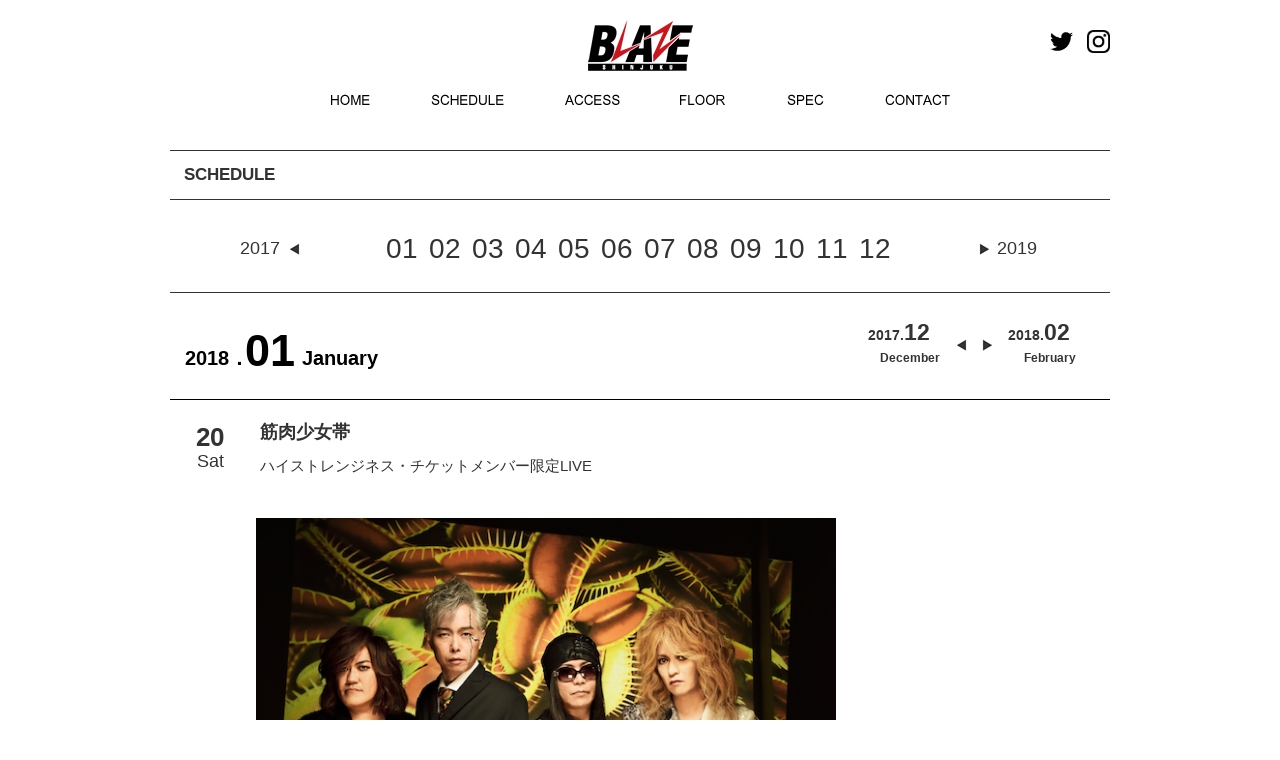

--- FILE ---
content_type: text/html; charset=UTF-8
request_url: https://shinjuku-blaze.com/events/1942
body_size: 8041
content:
<!DOCTYPE HTML>
<html dir="ltr" lang="ja">
<head>
<meta http-equiv="Content-Type" content="text/html; charset=UTF-8" />
<title>ハイストレンジネス・チケットメンバー限定LIVE | Shinjuku BLAZE</title>
<link rel="apple-touch-icon" href="https://kyodotokyo.sakura.ne.jp/shinjuku-blaze_07/wp-content/themes/blaze_03/images/touch-icon.png" />
<link rel="shortcut icon" href="https://kyodotokyo.sakura.ne.jp/shinjuku-blaze_07/wp-content/themes/blaze_03/images/favicon.ico" />
<link rel="stylesheet" type="text/css" media="all" href="https://kyodotokyo.sakura.ne.jp/shinjuku-blaze_07/wp-content/themes/blaze_03/style.css" />
<!--[if lt IE 9]>
	<meta http-equiv="Imagetoolbar" content="no" />
	<script src="//html5shiv.googlecode.com/svn/trunk/html5.js"></script>
<![endif]-->
<!-- ↓Google Analyticsトラッキングコード↓　-->
<script type="text/javascript">

  var _gaq = _gaq || [];
  _gaq.push(['_setAccount', 'UA-46277128-1']);
  _gaq.push(['_trackPageview']);

  (function() {
    var ga = document.createElement('script'); ga.type = 'text/javascript'; ga.async = true;
    ga.src = ('https:' == document.location.protocol ? 'https://ssl' : 'http://www') + '.google-analytics.com/ga.js';
    var s = document.getElementsByTagName('script')[0]; s.parentNode.insertBefore(ga, s);
  })();

</script>
<!-- ↑Google Analyticsトラッキングコード↑　-->
<!-- ↓同梱のjQuery破棄 ＆ 最新jQuery読み込み↓　-->

<!--　↑同梱のjQuery破棄 ＆ 最新jQuery読み込み↑　-->
<!--　↓個別記事 or トップページだった場合、‘header_ogp.php’を読み込み↓　-->
<meta property="fb:admins" content="100002413008870" />
<meta property="og:title" content="ハイストレンジネス・チケットメンバー限定LIVE" />
<meta property="og:type" content="article" />
<meta property="og:url" content="https://shinjuku-blaze.com/events/1942" />
<meta property="og:site_name" content="Shinjuku BLAZE" />
<meta property="og:locale" content="ja_JP" />
<meta property="og:image" content="https://kyodotokyo.sakura.ne.jp/shinjuku-blaze_07/wp-content/uploads/2017/12/180120-150x100.jpeg" />
<meta property="og:description" content="筋肉少女帯 ..." />
<!--　↑個別記事 or トップページだった場合、‘header_ogp.php’を読み込み↑　-->
<!-- map -->
<!--<script src="http://maps.google.com/maps/api/js?sensor=true&key=AIzaSyBfXjwj__k6zguZTbBOU6fwmH1tojnqqeE" charset="utf-8"></script>
<script src="http://www.google.com/jsapi/"></script>
<script type="text/javascript" src="http://shinjuku-blaze.com/wp-content/themes/blaze_03/js/map.js"></script>
-->

<meta name="keywords" content="Shinjuku BLAZE" />
<meta name="description" content="筋肉少女帯" />
<link rel='dns-prefetch' href='//ajax.googleapis.com' />
<link rel='dns-prefetch' href='//kyodotokyo.sakura.ne.jp' />
<link rel='dns-prefetch' href='//webfonts.sakura.ne.jp' />
<link rel='dns-prefetch' href='//maps.google.com' />
<link rel='dns-prefetch' href='//netdna.bootstrapcdn.com' />
<link rel='dns-prefetch' href='//s.w.org' />
		<script type="text/javascript">
			window._wpemojiSettings = {"baseUrl":"https:\/\/s.w.org\/images\/core\/emoji\/2.2.1\/72x72\/","ext":".png","svgUrl":"https:\/\/s.w.org\/images\/core\/emoji\/2.2.1\/svg\/","svgExt":".svg","source":{"concatemoji":"https:\/\/kyodotokyo.sakura.ne.jp\/shinjuku-blaze_07\/wp-includes\/js\/wp-emoji-release.min.js?ver=4.7.29"}};
			!function(t,a,e){var r,n,i,o=a.createElement("canvas"),l=o.getContext&&o.getContext("2d");function c(t){var e=a.createElement("script");e.src=t,e.defer=e.type="text/javascript",a.getElementsByTagName("head")[0].appendChild(e)}for(i=Array("flag","emoji4"),e.supports={everything:!0,everythingExceptFlag:!0},n=0;n<i.length;n++)e.supports[i[n]]=function(t){var e,a=String.fromCharCode;if(!l||!l.fillText)return!1;switch(l.clearRect(0,0,o.width,o.height),l.textBaseline="top",l.font="600 32px Arial",t){case"flag":return(l.fillText(a(55356,56826,55356,56819),0,0),o.toDataURL().length<3e3)?!1:(l.clearRect(0,0,o.width,o.height),l.fillText(a(55356,57331,65039,8205,55356,57096),0,0),e=o.toDataURL(),l.clearRect(0,0,o.width,o.height),l.fillText(a(55356,57331,55356,57096),0,0),e!==o.toDataURL());case"emoji4":return l.fillText(a(55357,56425,55356,57341,8205,55357,56507),0,0),e=o.toDataURL(),l.clearRect(0,0,o.width,o.height),l.fillText(a(55357,56425,55356,57341,55357,56507),0,0),e!==o.toDataURL()}return!1}(i[n]),e.supports.everything=e.supports.everything&&e.supports[i[n]],"flag"!==i[n]&&(e.supports.everythingExceptFlag=e.supports.everythingExceptFlag&&e.supports[i[n]]);e.supports.everythingExceptFlag=e.supports.everythingExceptFlag&&!e.supports.flag,e.DOMReady=!1,e.readyCallback=function(){e.DOMReady=!0},e.supports.everything||(r=function(){e.readyCallback()},a.addEventListener?(a.addEventListener("DOMContentLoaded",r,!1),t.addEventListener("load",r,!1)):(t.attachEvent("onload",r),a.attachEvent("onreadystatechange",function(){"complete"===a.readyState&&e.readyCallback()})),(r=e.source||{}).concatemoji?c(r.concatemoji):r.wpemoji&&r.twemoji&&(c(r.twemoji),c(r.wpemoji)))}(window,document,window._wpemojiSettings);
		</script>
		<style type="text/css">
img.wp-smiley,
img.emoji {
	display: inline !important;
	border: none !important;
	box-shadow: none !important;
	height: 1em !important;
	width: 1em !important;
	margin: 0 .07em !important;
	vertical-align: -0.1em !important;
	background: none !important;
	padding: 0 !important;
}
</style>
<link rel='stylesheet' id='contact-form-7-css'  href='https://kyodotokyo.sakura.ne.jp/shinjuku-blaze_07/wp-content/plugins/contact-form-7/includes/css/styles.css?ver=4.4' type='text/css' media='all' />
<link rel='stylesheet' id='font-awesome-css'  href='//netdna.bootstrapcdn.com/font-awesome/4.1.0/css/font-awesome.css' type='text/css' media='screen' />
<link rel='stylesheet' id='child-pages-shortcode-css-css'  href='https://kyodotokyo.sakura.ne.jp/shinjuku-blaze_07/wp-content/themes/blaze_03/css/child-pages-shortcode/style.css?ver=1.1.4' type='text/css' media='all' />
<script type='text/javascript' src='//ajax.googleapis.com/ajax/libs/jquery/1/jquery.min.js?ver=4.7.29'></script>
<script type='text/javascript' src='//ajax.googleapis.com/ajax/libs/jqueryui/1/jquery-ui.min.js?ver=4.7.29'></script>
<script type='text/javascript' src='https://kyodotokyo.sakura.ne.jp/shinjuku-blaze_07/wp-content/themes/blaze_03/js/scroll3page.js?ver=4.7.29'></script>
<script type='text/javascript' src='//webfonts.sakura.ne.jp/js/sakura.js?ver=1.0.5'></script>
<script type='text/javascript' src='https://kyodotokyo.sakura.ne.jp/shinjuku-blaze_07/wp-content/plugins/google-map-shortcode/js/gmshc.2.3.min.js?ver=4.7.29'></script>
<script type='text/javascript' src='http://maps.google.com/maps/api/js?sensor=false&#038;language=en&#038;ver=4.7.29'></script>
<script type='text/javascript' src='https://kyodotokyo.sakura.ne.jp/shinjuku-blaze_07/wp-content/plugins/child-pages-shortcode/js/child-pages-shortcode.min.js?ver=1.1.4'></script>
<link rel='https://api.w.org/' href='https://shinjuku-blaze.com/wp-json/' />
<link rel="EditURI" type="application/rsd+xml" title="RSD" href="https://kyodotokyo.sakura.ne.jp/shinjuku-blaze_07/xmlrpc.php?rsd" />
<link rel="wlwmanifest" type="application/wlwmanifest+xml" href="https://kyodotokyo.sakura.ne.jp/shinjuku-blaze_07/wp-includes/wlwmanifest.xml" /> 
<link rel='prev' title='前の投稿' href='https://shinjuku-blaze.com/events/1940' />
<link rel='next' title='大槻ケンヂ 生誕祭!ロックLIVE編' href='https://shinjuku-blaze.com/events/1945' />
<meta name="generator" content="WordPress 4.7.29" />
<link rel="canonical" href="https://shinjuku-blaze.com/events/1942" />
<link rel='shortlink' href='https://shinjuku-blaze.com/?p=1942' />
<link rel="alternate" type="application/json+oembed" href="https://shinjuku-blaze.com/wp-json/oembed/1.0/embed?url=https%3A%2F%2Fshinjuku-blaze.com%2Fevents%2F1942" />
<link rel="alternate" type="text/xml+oembed" href="https://shinjuku-blaze.com/wp-json/oembed/1.0/embed?url=https%3A%2F%2Fshinjuku-blaze.com%2Fevents%2F1942&#038;format=xml" />

<style>
.scroll-back-to-top-wrapper {
    position: fixed;
	opacity: 0;
	visibility: hidden;
	overflow: hidden;
	text-align: center;
	z-index: 99999999;
    background-color: #777777;
	color: #eeeeee;
	width: 40px;
	height: 32px;
	line-height: 32px;
	right: 0px;
	bottom: 15px;
	padding-top: 2px;
	border-top-left-radius: 10px;
	border-bottom-left-radius: 10px;
	-webkit-transition: all 0.5s ease-in-out;
	-moz-transition: all 0.5s ease-in-out;
	-ms-transition: all 0.5s ease-in-out;
	-o-transition: all 0.5s ease-in-out;
	transition: all 0.5s ease-in-out;
}
.scroll-back-to-top-wrapper:hover {
	background-color: #888888;
  color: #eeeeee;
}
.scroll-back-to-top-wrapper.show {
    visibility:visible;
    cursor:pointer;
	opacity: 1.0;
}
.scroll-back-to-top-wrapper i.fa {
	line-height: inherit;
}
.scroll-back-to-top-wrapper .fa-lg {
	vertical-align: 0;
}
</style><script type="text/javascript">
	window._se_plugin_version = '8.1.4';
</script>
<style type="text/css"></style><!--　↓カスタムフィールド内のurl＆メアドに自動リンク設定(※通常投稿はデフォルトで自動設定)↓　-->
<script type="text/javascript">
    $(document).ready(function() {
        $(".autlink").each(function(){
            $(this).html( $(this).html().replace(/((http|https|ftp):\/\/[\w?=&.\/-;#~%-]+(?![\w\s?&.\/;#~%"=-]*>))/g, '<a href="$1" target="blank">$1</a> ') );
        });
        $(".autmail").each(function(){
        	$(this).html( $(this).html().replace(/((?:\w+\.?)*\w+@(?:\w+\.)+\w+)/g, '<a href="mailto:$1">$1</a> ') );
        });
    });
</script>
<!--　↑カスタムフィールド内のurl＆メアドに自動リンク設定(※通常投稿はデフォルトで自動設定)↑　-->

<script type="text/javascript" src="//maps.google.com/maps/api/js?sensor=false"></script>
<script type="text/javascript" src="//ajax.googleapis.com/ajax/libs/jquery/1.10.3/jquery.min.js"></script>
<script type="text/javascript">
    google.maps.event.addDomListener(window, 'load', function()
    {
        // オプションの指定
        var mapOptions = {
            zoom: 17,                                             // 地図の初期表示の拡大率
            center: new google.maps.LatLng(35.694019, 139.700871), // 地図の中心点の座標（緯度・経度）
            mapTypeId: google.maps.MapTypeId.ROADMAP              // MAPタイプの指定
        };

        // MAPオブジェクトの作成
        var mapObj = new google.maps.Map(document.getElementById('map'), mapOptions);

        // MARKERイメージを作成
        markerImg = new google.maps.MarkerImage(
            "https://kyodotokyo.sakura.ne.jp/shinjuku-face_08/wp-content/themes/blaze_03/images/map/pin.png",  // アイコン画像のパス
            new google.maps.Size(44, 54),     // アイコン画像の表示させたい範囲（サイズ）
            new google.maps.Point(0, 0),      // アイコン画像の表示させたい範囲の基準点（左上）
            new google.maps.Point(20, 50),    // アイコン画像内のアンカー点の位置
            new google.maps.Size(44, 54)      // アイコン画像の実際の表示サイズ
        );
 
        // MARKERオブジェクトを作成
        markerObj = new google.maps.Marker({
            position: new google.maps.LatLng(35.695897, 139.701465), // アイコンのアンカー点の緯度・経度
            map: mapObj,                                           // 上で作成したMAPオブジェクトを指定
            icon: markerImg                                        // 上で作成したMARKERイメージを指定
        });

        /*** スタイルに関しての設定 start ***/
        // 白黒用スタイル
        var stylez = [
        {
        featureType: "all",
        elementType: "all",
        stylers: [ { "visibility": "on" }, { "hue": "#dddddd" } ] 
        }
        ];
        // スタイルをマップにセット
        var styledMapOptions = {
            map: mapObj,
            name: "map"
        }
        var styledMapType = new google.maps.StyledMapType(stylez,styledMapOptions);
        mapObj.mapTypes.set('mono', styledMapType);
        mapObj.setMapTypeId('mono');
        /*** スタイルに関しての設定 end ***/




	//ラインのオプション 
	var polyLineOptions = { 
		strokeColor: "#ededed",
		strokeWeight: 10,
	};

    });
</script>



<script src="https://kyodotokyo.sakura.ne.jp/shinjuku-blaze_07/wp-content/themes/blaze_03/js/bxslider/jquery.bxslider.min.js"></script>
<link rel="stylesheet" href="https://kyodotokyo.sakura.ne.jp/shinjuku-blaze_07/wp-content/themes/blaze_03/js/bxslider/jquery.bxslider.css">
<script type="text/javascript">
jQuery(document).ready(function($){
  $('.bxslider').bxSlider();
});
</script>
<script>
jQuery(document).ready(function($){
//メインスライド用
  $('.bxslider01').bxSlider({
  pagerCustom: '#bx-pager',  //ページャーをサムネイルにする
  auto: true,//自動切り替えの有無
  pause: '6000',//
  speed: 1000,//切り替えスピード
  slideWidth: 940,  //スライドの横幅（単位はpx）
  slideHeight: 400,  //スライドの高さ（単位はpx）
  controls:false,//前後の矢印を消す
	touchEnabled: false
  });
});
  
//サムネイル用
jQuery(document).ready(function($){
  $('.bx-pager').bxSlider({
  pager:false,  
  minSlides: 10,  //１スライド内のサムネイルの数
  maxSlides: 10,  //１スライド内のサムネイルの最大数
  slideWidth: 90,  //サムネイルの横幅（単位はpx）
  slideHeight: 60,  //サムネイルの高さ（単位はpx）
  slideMargin: 4,  //サムネイル間の余白（単位はpx）
	touchEnabled: false,
  nextSelector: '#NextIcon',  //"次へ”矢印をカスタマイズするための記述
  prevSelector: '#PrevIcon'//"前へ”矢印をカスタマイズするための記述
      });
});
</script>
</head>
<body class="events-template-default single single-events postid-1942" onload="initialize();">
<div id="wrap">
	<div id="header_wrapper">
		<div id="headerArea">
			<div id="header_top">
				<div class="sns_icon">
					<a href="https://twitter.com/shinjuku_blaze" target="_blank"><img src="https://kyodotokyo.sakura.ne.jp/shinjuku-blaze_07/wp-content/themes/blaze_03/images/header/icon_twitter.jpg" alt="Twitter" class="mr10" width="23px"></a>
					<a href="https://www.instagram.com/blaze_shinjuku/" target="_blank"><img src="https://kyodotokyo.sakura.ne.jp/shinjuku-blaze_07/wp-content/themes/blaze_03/images/header/icon_instagram.jpg" alt="Instagram"  width="23px"/></a>
				</div>

<!--スタッフ募集バナーここから-->
					<!--<div style="margin:7px 30px 0 0;width:107px;float:right;"><a href="//shinjuku-face.com/topics"><img src="//kyodotokyo.sakura.ne.jp/shinjuku-face_08/wp-content/uploads/2018/05/f_st.jpg" alt="STAFF 募集" width="107px" /></a></div>-->
<!--スタッフ募集バナーここまで-->

				<h3 id="site-id">
					<a href="https://shinjuku-blaze.com/"><img src="https://kyodotokyo.sakura.ne.jp/shinjuku-blaze_07/wp-content/themes/blaze_03/images/header/sitetop_blazelogo.jpg" alt="Shinjuku BLAZE" /></a>
				</h3><!-- #site-id end -->

					<!-- aside class="widget_search">
						<form role="search" method="get" id="searchform" class="searchform" action="https://shinjuku-blaze.com/">
				<div>
					<label class="screen-reader-text" for="s">検索:</label>
					<input type="text" value="" name="s" id="s" />
					<input type="submit" id="searchsubmit" value="検索" />
				</div>
			</form>					</aside --><!-- .widget_search end -->
				</span><!-- #utility-group end -->
			</div><!-- #header_top end -->
			<div id="header_menu">
				<!-- ↓グローバルナビ↓ -->
				<nav id="global-nav" class="menu-global-container"><ul id="menu-global" class="menu"><li id="menu-item-23" class="menu-item menu-item-type-post_type menu-item-object-page menu-item-home menu-item-23"><a href="https://shinjuku-blaze.com/">HOME</a></li>
<li id="menu-item-24" class="menu-item menu-item-type-post_type menu-item-object-page menu-item-24"><a href="https://shinjuku-blaze.com/schedule">SCHEDULE</a></li>
<li id="menu-item-26" class="menu-item menu-item-type-post_type menu-item-object-page menu-item-26"><a href="https://shinjuku-blaze.com/access">ACCESS</a></li>
<li id="menu-item-25" class="menu-item menu-item-type-post_type menu-item-object-page menu-item-25"><a href="https://shinjuku-blaze.com/floor">FLOOR</a></li>
<li id="menu-item-1410" class="menu-item menu-item-type-post_type menu-item-object-page menu-item-1410"><a href="https://shinjuku-blaze.com/spec">SPEC</a></li>
<li id="menu-item-1691" class="menu-item menu-item-type-custom menu-item-object-custom menu-item-1691"><a href="mailto:info@shinjuku-blaze.com?subject=新宿BLAZE%20問合せ&#038;body=お名前：%0d%0aお電話番号：%0d%0aお問合せ内容：">CONTACT</a></li>
</ul></nav>				</nav><!-- #global-nav end -->
	<!--
	<aside class="rss_link">
	<a href="https://shinjuku-blaze.com/feed"><img src="https://kyodotokyo.sakura.ne.jp/shinjuku-blaze_07/wp-content/themes/blaze_03/images/btn_rss_feed.png" width="250" height="28" alt="RSS" /></a>	</aside>
	-->
			</div><!-- #header_menu end -->
		</div><!-- #headerArea -->
	</div><!-- div#header_wrapper end -->
	<div id="container">
		<!--　↓フロントページだった場合、スライド部分を読み込み↓ -->
				<div id ="page_title_wrapper">
			<!--　↓フロントページ以外だった場合、タイトル部分を読み込み↓ -->
		</div --><!-- #page_title_wrapper end -->
	<div id="contents-wrapper">
	<div id="contents-body">
		<span class="contents-left_line"></span>
		<span class="contents-right_line"></span>
				<!--　↓TOPページ→div#contents-top／その他→div#contents↓ -->
				<div id='contents' class="post-1942 events type-events status-publish has-post-thumbnail hentry eventcategory-pick-up eventcategory-topics">
			<article class="post-1942 events type-events status-publish has-post-thumbnail hentry eventcategory-pick-up eventcategory-topics">
      <section id="contents-single-events">

<h2 class="section-title">SCHEDULE</h2>
<div class="event_guide">
<span class="event_guide_preyear"><a href="https://shinjuku-blaze.com/event/date/2017/01">2017</a></span>
<a href="https://shinjuku-blaze.com/event/date/2018/01">01</a>
<a href="https://shinjuku-blaze.com/event/date/2018/02">02</a>
<a href="https://shinjuku-blaze.com/event/date/2018/03">03</a>
<a href="https://shinjuku-blaze.com/event/date/2018/04">04</a>
<a href="https://shinjuku-blaze.com/event/date/2018/05">05</a>
<a href="https://shinjuku-blaze.com/event/date/2018/06">06</a>
<a href="https://shinjuku-blaze.com/event/date/2018/07">07</a>
<a href="https://shinjuku-blaze.com/event/date/2018/08">08</a>
<a href="https://shinjuku-blaze.com/event/date/2018/09">09</a>
<a href="https://shinjuku-blaze.com/event/date/2018/10">10</a>
<a href="https://shinjuku-blaze.com/event/date/2018/11">11</a>
<a href="https://shinjuku-blaze.com/event/date/2018/12">12</a>
<span class="event_guide_nextyear"><a href="https://shinjuku-blaze.com/event/date/2019/01">2019</a></span>
</div>

			<p class="eventkijiyear">2018．</p><p class="eventkijimonth">01</p>
		<div class="monthselect_next">
			<a href="https://shinjuku-blaze.com/event/date/2018/02">
			<div class="monthselect100"><div class="monthlyschedulelistyear">2018.</div>
			<div class="monthlyschedulelistmonth">02</div></div>
			<div class="monthselect_eng">February</div>
			</a>
		</div>
		<div class="monthselect_pre">
			<a href="https://shinjuku-blaze.com/event/date/2017/12">
			<div class="monthselect100"><div class="monthlyschedulelistyear">2017.</div>
			<div class="monthlyschedulelistmonth">12</div></div>
			<div class="monthselect_eng">December</div>
			</a>
		</div>

<p class="eventkijieng">January</p>
<br class="clear">










<div class="eventlist">
	<div class="eventlist-infopage">
	<div class="eventlist-single-date">
		<!--イベント日付-->
			<div class="doyoubi"><div class="dayweek"><div class="day">20</div><div class="week">Sat</div></div></div>	</div><!-- .eventlist-single-date end -->
<div class="eventtitle">
<div class="title_lineup">筋肉少女帯</div>
	<!--メインタイトル-->
<div class="title_title">ハイストレンジネス・チケットメンバー限定LIVE</div>
		<!--サブタイトル-->
		<h2 class="h2_subtitle">
					</h2>
</div>
<br class="clear">
					<div class="eventlist-thumbnail-wrapper">
				<!--<img width="570" height="380" src="https://kyodotokyo.sakura.ne.jp/shinjuku-blaze_07/wp-content/uploads/2017/12/180120-570x380.jpeg" class="attachment-570_380_f_ size-570_380_f_ wp-post-image" alt="ハイストレンジネス・チケットメンバー限定LIVE" title="ハイストレンジネス・チケットメンバー限定LIVE" srcset="https://kyodotokyo.sakura.ne.jp/shinjuku-blaze_07/wp-content/uploads/2017/12/180120-570x380.jpeg 570w, https://kyodotokyo.sakura.ne.jp/shinjuku-blaze_07/wp-content/uploads/2017/12/180120-150x100.jpeg 150w, https://kyodotokyo.sakura.ne.jp/shinjuku-blaze_07/wp-content/uploads/2017/12/180120-450x300.jpeg 450w, https://kyodotokyo.sakura.ne.jp/shinjuku-blaze_07/wp-content/uploads/2017/12/180120-30x20.jpeg 30w, https://kyodotokyo.sakura.ne.jp/shinjuku-blaze_07/wp-content/uploads/2017/12/180120-60x40.jpeg 60w, https://kyodotokyo.sakura.ne.jp/shinjuku-blaze_07/wp-content/uploads/2017/12/180120-120x80.jpeg 120w, https://kyodotokyo.sakura.ne.jp/shinjuku-blaze_07/wp-content/uploads/2017/12/180120-180x120.jpeg 180w, https://kyodotokyo.sakura.ne.jp/shinjuku-blaze_07/wp-content/uploads/2017/12/180120-210x140.jpeg 210w, https://kyodotokyo.sakura.ne.jp/shinjuku-blaze_07/wp-content/uploads/2017/12/180120-270x180.jpeg 270w, https://kyodotokyo.sakura.ne.jp/shinjuku-blaze_07/wp-content/uploads/2017/12/180120-300x200.jpeg 300w, https://kyodotokyo.sakura.ne.jp/shinjuku-blaze_07/wp-content/uploads/2017/12/180120-360x240.jpeg 360w, https://kyodotokyo.sakura.ne.jp/shinjuku-blaze_07/wp-content/uploads/2017/12/180120-390x260.jpeg 390w, https://kyodotokyo.sakura.ne.jp/shinjuku-blaze_07/wp-content/uploads/2017/12/180120-510x340.jpeg 510w, https://kyodotokyo.sakura.ne.jp/shinjuku-blaze_07/wp-content/uploads/2017/12/180120-240x160.jpeg 240w, https://kyodotokyo.sakura.ne.jp/shinjuku-blaze_07/wp-content/uploads/2017/12/180120-348x232.jpeg 348w, https://kyodotokyo.sakura.ne.jp/shinjuku-blaze_07/wp-content/uploads/2017/12/180120-65x43.jpeg 65w, https://kyodotokyo.sakura.ne.jp/shinjuku-blaze_07/wp-content/uploads/2017/12/180120-162x108.jpeg 162w, https://kyodotokyo.sakura.ne.jp/shinjuku-blaze_07/wp-content/uploads/2017/12/180120.jpeg 600w" sizes="(max-width: 570px) 100vw, 570px" />-->

<img src="
https://kyodotokyo.sakura.ne.jp/shinjuku-blaze_07/wp-content/uploads/2017/12/180120.jpeg">



		</div>
							<dl class="eventlist-detail">
			<!--OPEN／START-->
			<dt>OPEN／START</dt>
				<dd>
			17:00 ／ 18:00				</dd>
			<!--ADV／DOOR-->
			<dt>ADV.／DOOR</dt>
				<dd>
			¥6,500(税込) ／ 				</dd>
			<!--LINE UP-->
			<dt>LINE UP</dt>
				<dd>
			<p><a href="http://eplus.jp/sys/web/king-show/index.html" target="_blank">筋肉少女帯</a></p>
</dd>
			<!--TICKET-->
			<dt>TICKET</dt>
				<dd>
																	  			<div>
		  			一般発売なし					</div>
				</dd>
			<!--INFO-->
			<dt>INFO</dt>
				<dd>
										<div>
										</div>
					<div>
										</div>
				</dd>		
			<dt>NOTE</dt>
				<dd>別途1ドリンク代500円<br />					</dd>
			<!--INFO-->
			</dl>

	</div><!-- #eventlist-info -->
</div><!-- #eventlist -->

      </section><!-- #contents-single-events end -->
    </article>
</div><!-- #contents end -->
	<!--<section id="sidebar">-->
      	  <!-- ↓scheduleサイドバーのウィジェットエリア↓ -->
        <!--<div id="schedule-widget" class="widget-area">
                  </div>--><!-- #twitter-widget end -->
      	  <!-- ↑scheduleサイドバーのウィジェットエリア↑ -->
    <!--</section>--><!-- #sidebar end -->
<!--
<nav class="adjacent_post_links">
<ul>
<li class="previous"></li> 
<li class="next"></li> 
</ul>
</nav>
-->
﻿  <div id="footer-container">
<footer id="footer">
<img src="https://kyodotokyo.sakura.ne.jp/shinjuku-blaze_07/wp-content/themes/blaze_03/images/footer/footer_blazelogo.jpg" class="floatLeft mr20 mt10 ml10">
<p class="floatLeft mt20 mr15 txtsmall">SHINJUKU BLAZE</p>
<p class="floatLeft mt20 mr15 txtsmall">〒160-0021 東京都新宿区歌舞伎町1-21-7 ヒューマックスパビリオン新宿アネックスB2F</p>
<p class="floatLeft mt20 mr15 txtsmall">Tel:03-5155-5990</p>
<br class="clear">
<p class="floatLeft mt10 mr15 ml10"><!--<a href="https://shinjuku-blaze.com/privacy-policy">PRIVACY POLICY</a>--><a href="http://hmx-entame.com/privacy/" target="_blank">PRIVACY POLICY</a></p>
<p class="floatLeft mt10 mr15"><a href="mailto:info@shinjuku-blaze.com?subject=新宿BLAZE%20問合せ&#038;body=お名前：%0d%0aお電話番号：%0d%0aお問合せ内容：">CONTACT</a></p>
<!--<p class="floatLeft mt10 mr15"><a href="https://shinjuku-blaze.com/contact">CONTACT</a></p>-->
<p class="floatLeft mt10 mr15"><a href="https://shinjuku-blaze.com/access">MAP</a></p>
<br class="clear"><div class="footer_banner"><center>
<a href="http://shinjuku-face.com/" target="_blank"><img src="https://kyodotokyo.sakura.ne.jp/shinjuku-blaze_07/wp-content/themes/blaze_03/images/footer/banner_face.jpg" class="mr20"></a>
<a href="http://www.humax.co.jp/" target="_blank"><img src="https://kyodotokyo.sakura.ne.jp/shinjuku-blaze_07/wp-content/themes/blaze_03/images/footer/banner_himax.jpg" class="mr20"></a>
<a href="https://www.humax-cinema.co.jp/service/rental/?utm_source=banner&utm_medium=web&utm_campaign=rental&utm_term=blaze" target="_blank"><img src="https://kyodotokyo.sakura.ne.jp/shinjuku-blaze_07/wp-content/themes/blaze_03/images/footer/banner_himax_cinema.jpg" class=""  height="39px"></a></center></div>
    </footer><!-- #footer end -->
      <p id="copyright" class="clear"><small>Copyright &copy; SHINJUKU BLAZE All rights reserved.</small></p>
  </div><!-- #footer-container end -->
</div><!-- #wrap end -->
<div class="scroll-back-to-top-wrapper">
	<span class="scroll-back-to-top-inner">
					<i class="fa fa-2x fa-angle-up"></i>
			</span>
</div><script type='text/javascript' src='https://kyodotokyo.sakura.ne.jp/shinjuku-blaze_07/wp-content/plugins/contact-form-7/includes/js/jquery.form.min.js?ver=3.51.0-2014.06.20'></script>
<script type='text/javascript'>
/* <![CDATA[ */
var _wpcf7 = {"loaderUrl":"https:\/\/kyodotokyo.sakura.ne.jp\/shinjuku-blaze_07\/wp-content\/plugins\/contact-form-7\/images\/ajax-loader.gif","recaptchaEmpty":"\u3042\u306a\u305f\u304c\u30ed\u30dc\u30c3\u30c8\u3067\u306f\u306a\u3044\u3053\u3068\u3092\u8a3c\u660e\u3057\u3066\u304f\u3060\u3055\u3044\u3002","sending":"\u9001\u4fe1\u4e2d ..."};
/* ]]> */
</script>
<script type='text/javascript' src='https://kyodotokyo.sakura.ne.jp/shinjuku-blaze_07/wp-content/plugins/contact-form-7/includes/js/scripts.js?ver=4.4'></script>
<script type='text/javascript'>
/* <![CDATA[ */
var scrollBackToTop = {"scrollDuration":"500","fadeDuration":"0.5"};
/* ]]> */
</script>
<script type='text/javascript' src='https://kyodotokyo.sakura.ne.jp/shinjuku-blaze_07/wp-content/plugins/scroll-back-to-top/assets/js/scroll-back-to-top.js'></script>
<script type='text/javascript' src='https://kyodotokyo.sakura.ne.jp/shinjuku-blaze_07/wp-includes/js/wp-embed.min.js?ver=4.7.29'></script>
</body>
</html>


--- FILE ---
content_type: application/javascript
request_url: https://kyodotokyo.sakura.ne.jp/shinjuku-blaze_07/wp-content/themes/blaze_03/js/scroll3page.js?ver=4.7.29
body_size: 226
content:
jQuery(document).ready(function($){
$(function(){
    var url = $(location).attr('href');
    if (url.indexOf("?id=") == -1) {
        // スムーズスクロール以外の処理（必要なら）
    }else{
        // スムーズスクロールの処理
        var url_sp = url.split("?id=");
        var hash   = '#' + url_sp[url_sp.length - 1];
        var tgt    = $(hash);
        var pos    = tgt.offset().top;
        $("html, body").animate({scrollTop:pos}, 2000, "swing");
    }
});
});